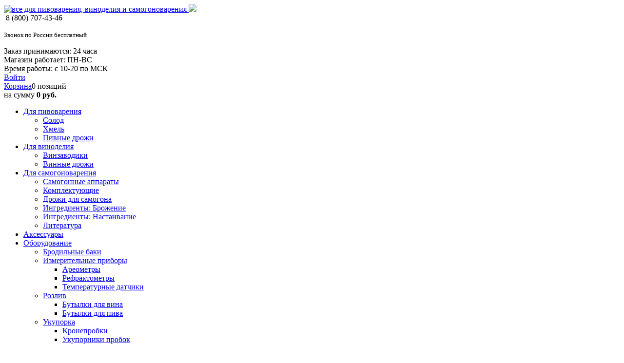

--- FILE ---
content_type: text/html; charset=UTF-8
request_url: http://hmelevar.ru/catalog/rozliv
body_size: 17190
content:
<!DOCTYPE html>
<html xml:lang="ru" lang="ru">
<head>
<meta name="yandex-verification" content="cfcd493607376603" />
<meta name="google-site-verification" content="8zY27ilkwai7y7meWUH4obGXS-PzkUl961buUxwYLs8" />
	<meta http-equiv="X-UA-Compatible" content="IE=edge" />
	<meta name="viewport" content="user-scalable=no, initial-scale=1.0, maximum-scale=1.0, width=device-width">
	<link rel="shortcut icon" type="image/x-icon" href="/favicon.ico" />
	<meta http-equiv="Content-Type" content="text/html; charset=UTF-8" />
<meta name="robots" content="index, follow" />
<meta name="description" content="Ингредиенты для пива" />
<script data-skip-moving="true">(function(w, d, n) {var cl = "bx-core";var ht = d.documentElement;var htc = ht ? ht.className : undefined;if (htc === undefined || htc.indexOf(cl) !== -1){return;}var ua = n.userAgent;if (/(iPad;)|(iPhone;)/i.test(ua)){cl += " bx-ios";}else if (/Windows/i.test(ua)){cl += ' bx-win';}else if (/Macintosh/i.test(ua)){cl += " bx-mac";}else if (/Linux/i.test(ua) && !/Android/i.test(ua)){cl += " bx-linux";}else if (/Android/i.test(ua)){cl += " bx-android";}cl += (/(ipad|iphone|android|mobile|touch)/i.test(ua) ? " bx-touch" : " bx-no-touch");cl += w.devicePixelRatio && w.devicePixelRatio >= 2? " bx-retina": " bx-no-retina";if (/AppleWebKit/.test(ua)){cl += " bx-chrome";}else if (/Opera/.test(ua)){cl += " bx-opera";}else if (/Firefox/.test(ua)){cl += " bx-firefox";}ht.className = htc ? htc + " " + cl : cl;})(window, document, navigator);</script>


<link href="/bitrix/css/main/bootstrap.min.css?1579164926121326" type="text/css"  rel="stylesheet" />
<link href="/bitrix/css/main/font-awesome.min.css?157916492623748" type="text/css"  rel="stylesheet" />
<link href="/bitrix/js/ui/design-tokens/dist/ui.design-tokens.min.css?171646073623463" type="text/css"  rel="stylesheet" />
<link href="/bitrix/js/ui/fonts/opensans/ui.font.opensans.min.css?16638214662320" type="text/css"  rel="stylesheet" />
<link href="/bitrix/js/main/popup/dist/main.popup.bundle.min.css?173021307226589" type="text/css"  rel="stylesheet" />
<link href="/bitrix/css/main/themes/yellow/style.min.css?1579164926337" type="text/css"  rel="stylesheet" />
<link href="/bitrix/css/twofingers.agelimit/style.min.css?17029953391249" type="text/css"  rel="stylesheet" />
<link href="/bitrix/css/arturgolubev.cookiealert/style.min.css?17035132313936" type="text/css"  rel="stylesheet" />
<link href="/bitrix/cache/css/s4/eshop_bootstrap_yellow/page_98f7cac81f5fccc525c859d13f30a1ae/page_98f7cac81f5fccc525c859d13f30a1ae_v1.css?174076291560150" type="text/css"  rel="stylesheet" />
<link href="/bitrix/cache/css/s4/eshop_bootstrap_yellow/template_28aeb9f4cf923a5ccfdd2bf95eeae634/template_28aeb9f4cf923a5ccfdd2bf95eeae634_v1.css?173463318249828" type="text/css"  data-template-style="true" rel="stylesheet" />




<script type="extension/settings" data-extension="currency.currency-core">{"region":"ru"}</script>



<script data-skip-moving="true">
	(function(w,d,u,b){
		s=d.createElement('script');r=(Date.now()/1000|0);s.async=1;s.src=u+'?'+r;
		h=d.getElementsByTagName('script')[0];h.parentNode.insertBefore(s,h);
	})(window,document,'https://cdn.bitrix24.ru/b3479179/crm/site_button/loader_2_wnd6ur.js');
</script>

<!--'start_frame_cache_TVwM3R'--><!-- Bitrix24.LiveChat external config -->
<!-- /Bitrix24.LiveChat external config -->
<!--'end_frame_cache_TVwM3R'-->



		<title>Купить Розлив</title>
</head>
<body class="bx-background-image bx-theme-yellow" >
<div id="panel"></div>
<div class="bx-wrapper" id="bx_eshop_wrap">
	<header class="bx-header">
		<div class="bx-header-section container">
			<div class="row">
				<div class="col-lg-3 col-md-3 col-sm-4 col-xs-12">
					<div class="bx-logo">
						<a class="bx-logo-block hidden-xs" href="/">
							<img width="430" alt="все для пивоварения, виноделия и самогоноварения" src="/upload/medialibrary/13e/logo_beer.png" height="99" title="Все для пивоварения, виноделия и самогоноварения">						</a>
						<a class="bx-logo-block hidden-lg hidden-md hidden-sm text-center" href="/">
							<img src="/include/logo_mobile.png"  srcset="/include/logo_mobile_retina.png" />						</a>
					</div>
				</div>
				<div class="col-lg-3 col-md-3 col-sm-4 col-xs-12">
					<div class="bx-inc-orginfo">
						<div>
							<span class="bx-inc-orginfo-phone"><i class="fa fa-phone"></i> &nbsp;8 (800) 707-43-46
<p>
 <span style="font-size: 10pt; font-weight:normal;">Звонок по России бесплатный</span>
</p></span>
						</div>
					</div>
				</div>
				<div class="col-lg-3 col-md-3 hidden-sm hidden-xs">
					<div class="bx-worktime">
						<div class="bx-worktime-prop">
							Заказ принимаются: 24 часа<br>
Магазин работает: ПН-ВС<br>
Время работы: с 10-20 по МСК<br>						</div>
					</div>
				</div>
				<div class="col-lg-3 col-md-3 col-sm-4 col-xs-12 hidden-xs">
					<div id="bx_basketFKauiI" class="bx-basket bx-opener"><!--'start_frame_cache_bx_basketFKauiI'--><div class="bx-hdr-profile">
	<div class="bx-basket-block">
		<i class="fa fa-user"></i>
					<a href="/login/?login=yes&backurl=%2Fcatalog%2Frozliv">
				Войти			</a>
						</div>
	<div class="bx-basket-block"><i class="fa fa-shopping-cart"></i>
			<a href="/personal/cart/">Корзина</a>0 позиций					<br />
					<span>
						на сумму <strong>0 руб.</strong>
					</span>
						</div>
</div><!--'end_frame_cache_bx_basketFKauiI'--></div>
				</div>
			</div>
			<div class="row">
				<div class="col-md-12 hidden-xs">
					<div class="bx-top-nav bx-yellow" id="catalog_menu_LkGdQn">
	<nav class="bx-top-nav-container" id="cont_catalog_menu_LkGdQn">
		<ul class="bx-nav-list-1-lvl" id="ul_catalog_menu_LkGdQn">
		     <!-- first level-->
						<li
				class="bx-nav-1-lvl bx-nav-list-1-col  bx-nav-parent"
				onmouseover="BX.CatalogMenu.itemOver(this);"
				onmouseout="BX.CatalogMenu.itemOut(this)"
									data-role="bx-menu-item"
								onclick="if (BX.hasClass(document.documentElement, 'bx-touch')) obj_catalog_menu_LkGdQn.clickInMobile(this, event);"
			>
				<a
					href="/catalog/dlya-pivovareniya"
									>
					<span>
						Для пивоварения						<i class="fa fa-angle-down"></i>					</span>
				</a>
							<span class="bx-nav-parent-arrow" onclick="obj_catalog_menu_LkGdQn.toggleInMobile(this)"><i class="fa fa-angle-left"></i></span> <!-- for mobile -->
				<div class="bx-nav-2-lvl-container">
											<ul class="bx-nav-list-2-lvl">
						  <!-- second level-->
							<li class="bx-nav-2-lvl">
								<a
									href="/catalog/solod"
																		data-picture=""
																	>
									<span>Солод</span>
								</a>
														</li>
						  <!-- second level-->
							<li class="bx-nav-2-lvl">
								<a
									href="/catalog/khmel"
																		data-picture=""
																	>
									<span>Хмель</span>
								</a>
														</li>
						  <!-- second level-->
							<li class="bx-nav-2-lvl">
								<a
									href="/catalog/pivnye-drozhi"
																		data-picture=""
																	>
									<span>Пивные дрожи</span>
								</a>
														</li>
												</ul>
														</div>
						</li>
		     <!-- first level-->
						<li
				class="bx-nav-1-lvl bx-nav-list-1-col  bx-nav-parent"
				onmouseover="BX.CatalogMenu.itemOver(this);"
				onmouseout="BX.CatalogMenu.itemOut(this)"
									data-role="bx-menu-item"
								onclick="if (BX.hasClass(document.documentElement, 'bx-touch')) obj_catalog_menu_LkGdQn.clickInMobile(this, event);"
			>
				<a
					href="/catalog/dlya-vinodeliya"
									>
					<span>
						Для виноделия						<i class="fa fa-angle-down"></i>					</span>
				</a>
							<span class="bx-nav-parent-arrow" onclick="obj_catalog_menu_LkGdQn.toggleInMobile(this)"><i class="fa fa-angle-left"></i></span> <!-- for mobile -->
				<div class="bx-nav-2-lvl-container">
											<ul class="bx-nav-list-2-lvl">
						  <!-- second level-->
							<li class="bx-nav-2-lvl">
								<a
									href="/catalog/vinzavodiki"
																		data-picture=""
																	>
									<span>Винзаводики</span>
								</a>
														</li>
						  <!-- second level-->
							<li class="bx-nav-2-lvl">
								<a
									href="/catalog/vinnye-drozhi"
																		data-picture=""
																	>
									<span>Винные дрожи</span>
								</a>
														</li>
												</ul>
														</div>
						</li>
		     <!-- first level-->
						<li
				class="bx-nav-1-lvl bx-nav-list-1-col  bx-nav-parent"
				onmouseover="BX.CatalogMenu.itemOver(this);"
				onmouseout="BX.CatalogMenu.itemOut(this)"
									data-role="bx-menu-item"
								onclick="if (BX.hasClass(document.documentElement, 'bx-touch')) obj_catalog_menu_LkGdQn.clickInMobile(this, event);"
			>
				<a
					href="/catalog/dlya-samogonovareniya"
									>
					<span>
						Для самогоноварения						<i class="fa fa-angle-down"></i>					</span>
				</a>
							<span class="bx-nav-parent-arrow" onclick="obj_catalog_menu_LkGdQn.toggleInMobile(this)"><i class="fa fa-angle-left"></i></span> <!-- for mobile -->
				<div class="bx-nav-2-lvl-container">
											<ul class="bx-nav-list-2-lvl">
						  <!-- second level-->
							<li class="bx-nav-2-lvl">
								<a
									href="/catalog/samogonnye-apparaty"
																		data-picture=""
																	>
									<span>Самогонные аппараты</span>
								</a>
														</li>
						  <!-- second level-->
							<li class="bx-nav-2-lvl">
								<a
									href="/catalog/komplektuyushchie"
																		data-picture=""
																	>
									<span>Комплектующие</span>
								</a>
														</li>
						  <!-- second level-->
							<li class="bx-nav-2-lvl">
								<a
									href="/catalog/drozhi-dlya-samogona"
																		data-picture=""
																	>
									<span>Дрожи для самогона</span>
								</a>
														</li>
						  <!-- second level-->
							<li class="bx-nav-2-lvl">
								<a
									href="/catalog/ingredienty-brozhenie"
																		data-picture=""
																	>
									<span>Ингредиенты: Брожение</span>
								</a>
														</li>
						  <!-- second level-->
							<li class="bx-nav-2-lvl">
								<a
									href="/catalog/ingredienty-nastaivanie"
																		data-picture=""
																	>
									<span>Ингредиенты: Настаивание</span>
								</a>
														</li>
						  <!-- second level-->
							<li class="bx-nav-2-lvl">
								<a
									href="/catalog/literatura"
																		data-picture=""
																	>
									<span>Литература</span>
								</a>
														</li>
												</ul>
														</div>
						</li>
		     <!-- first level-->
						<li
				class="bx-nav-1-lvl bx-nav-list-0-col "
				onmouseover="BX.CatalogMenu.itemOver(this);"
				onmouseout="BX.CatalogMenu.itemOut(this)"
								onclick="if (BX.hasClass(document.documentElement, 'bx-touch')) obj_catalog_menu_LkGdQn.clickInMobile(this, event);"
			>
				<a
					href="/catalog/aksessuary"
									>
					<span>
						Аксессуары											</span>
				</a>
						</li>
		     <!-- first level-->
						<li
				class="bx-nav-1-lvl bx-nav-list-1-col  bx-nav-parent"
				onmouseover="BX.CatalogMenu.itemOver(this);"
				onmouseout="BX.CatalogMenu.itemOut(this)"
									data-role="bx-menu-item"
								onclick="if (BX.hasClass(document.documentElement, 'bx-touch')) obj_catalog_menu_LkGdQn.clickInMobile(this, event);"
			>
				<a
					href="/catalog/oborudovanie"
									>
					<span>
						Оборудование						<i class="fa fa-angle-down"></i>					</span>
				</a>
							<span class="bx-nav-parent-arrow" onclick="obj_catalog_menu_LkGdQn.toggleInMobile(this)"><i class="fa fa-angle-left"></i></span> <!-- for mobile -->
				<div class="bx-nav-2-lvl-container">
											<ul class="bx-nav-list-2-lvl">
						  <!-- second level-->
							<li class="bx-nav-2-lvl">
								<a
									href="/catalog/brodilnye-baki"
																		data-picture=""
																	>
									<span>Бродильные баки</span>
								</a>
														</li>
						  <!-- second level-->
							<li class="bx-nav-2-lvl">
								<a
									href="/catalog/izmeritelnye-pribory"
																		data-picture=""
																	>
									<span>Измерительные приборы</span>
								</a>
															<ul class="bx-nav-list-3-lvl">
									<!-- third level-->
									<li class="bx-nav-3-lvl">
										<a
											href="/catalog/areometry"
																						data-picture=""
																					>
											<span>Ареометры</span>
										</a>
									</li>
									<!-- third level-->
									<li class="bx-nav-3-lvl">
										<a
											href="/catalog/refraktometry"
																						data-picture=""
																					>
											<span>Рефрактометры</span>
										</a>
									</li>
									<!-- third level-->
									<li class="bx-nav-3-lvl">
										<a
											href="/catalog/temperaturnye-datchiki"
																						data-picture=""
																					>
											<span>Температурные датчики</span>
										</a>
									</li>
																</ul>
														</li>
						  <!-- second level-->
							<li class="bx-nav-2-lvl">
								<a
									href="/catalog/rozliv"
																		data-picture=""
									class="bx-active"								>
									<span>Розлив</span>
								</a>
															<ul class="bx-nav-list-3-lvl">
									<!-- third level-->
									<li class="bx-nav-3-lvl">
										<a
											href="/catalog/butylki-dlya-vina"
																						data-picture=""
																					>
											<span>Бутылки для вина</span>
										</a>
									</li>
									<!-- third level-->
									<li class="bx-nav-3-lvl">
										<a
											href="/catalog/butylki-dlya-piva"
																						data-picture=""
																					>
											<span>Бутылки для пива</span>
										</a>
									</li>
																</ul>
														</li>
						  <!-- second level-->
							<li class="bx-nav-2-lvl">
								<a
									href="/catalog/ukuporka"
																		data-picture=""
																	>
									<span>Укупорка</span>
								</a>
															<ul class="bx-nav-list-3-lvl">
									<!-- third level-->
									<li class="bx-nav-3-lvl">
										<a
											href="/catalog/kroneprobki"
																						data-picture=""
																					>
											<span>Кронепробки</span>
										</a>
									</li>
									<!-- third level-->
									<li class="bx-nav-3-lvl">
										<a
											href="/catalog/ukuporniki-probok"
																						data-picture=""
																					>
											<span>Укупорники пробок</span>
										</a>
									</li>
																</ul>
														</li>
												</ul>
														</div>
						</li>
				</ul>
		<div style="clear: both;"></div>
	</nav>
</div>

				</div>
			</div>
						<div class="row">
				<div class="col-lg-12">
					<div id="search" class="bx-searchtitle">
	<form action="/catalog/">
		<div class="bx-input-group">
			<input id="title-search-input" type="text" name="q" value="" autocomplete="off" class="bx-form-control"/>
			<span class="bx-input-group-btn">
				<button class="btn btn-default" type="submit" name="s"><i class="fa fa-search"></i></button>
			</span>
		</div>
	</form>
</div>
				</div>
			</div>
			
						<div class="row">
				<div class="col-lg-12" id="navigation">
					<div class="bx-breadcrumb" itemscope itemtype="http://schema.org/BreadcrumbList">
			<div class="bx-breadcrumb-item" id="bx_breadcrumb_0" itemprop="itemListElement" itemscope itemtype="http://schema.org/ListItem">
				
				<a href="/" title="Главная страница" itemprop="item">
					<span itemprop="name">Главная страница</span>
				</a>
				<meta itemprop="position" content="1" />
			</div>
			<div class="bx-breadcrumb-item" id="bx_breadcrumb_1" itemprop="itemListElement" itemscope itemtype="http://schema.org/ListItem">
				<i class="fa fa-angle-right"></i>
				<a href="/catalog/" title="Каталог" itemprop="item">
					<span itemprop="name">Каталог</span>
				</a>
				<meta itemprop="position" content="2" />
			</div>
			<div class="bx-breadcrumb-item" id="bx_breadcrumb_2" itemprop="itemListElement" itemscope itemtype="http://schema.org/ListItem">
				<i class="fa fa-angle-right"></i>
				<a href="/catalog/oborudovanie" title="Оборудование" itemprop="item">
					<span itemprop="name">Оборудование</span>
				</a>
				<meta itemprop="position" content="3" />
			</div>
			<div class="bx-breadcrumb-item">
				<i class="fa fa-angle-right"></i>
				<span>Розлив</span>
			</div><div style="clear:both"></div></div>				</div>
			</div>
			<h1 class="bx-title dbg_title" id="pagetitle">Розлив</h1>
					</div>
	</header>

	<div class="workarea">
		<div class="container bx-content-seection">
			<div class="row">
							<div class="bx-content col-xs-12"><!-- ibobby -->
<div class="row">
	<div class="col-md-3 col-sm-4 col-sm-push-8 col-md-push-9">
					<div class="bx-sidebar-block">
				<div class="bx-filter bx-yellow ">
	<div class="bx-filter-section container-fluid">
		<div class="row"><div class="col-lg-12 bx-filter-title">Подбор параметров</div></div>
		<form name="arrFilter_form" action="/catalog/rozliv" method="get" class="smartfilter">
						<div class="row">
							</div><!--//row-->
			<div class="row">
				<div class="col-xs-12 bx-filter-button-box">
					<div class="bx-filter-block">
						<div class="bx-filter-parameters-box-container">
							<input
								class="btn btn-themes"
								type="submit"
								id="set_filter"
								name="set_filter"
								value="Показать"
							/>
							<input
								class="btn btn-link"
								type="submit"
								id="del_filter"
								name="del_filter"
								value="Сбросить"
							/>
							<div class="bx-filter-popup-result left" id="modef" style="display:none" style="display: inline-block;">
								Выбрано: <span id="modef_num">0</span>								<span class="arrow"></span>
								<br/>
								<a href="/catalog/rozliv/filter/clear/apply/" target="">Показать</a>
							</div>
						</div>
					</div>
				</div>
			</div>
			<div class="clb"></div>
		</form>
	</div>
</div>
			</div>
							<div class="hidden-xs">
				<div class="bx-sidebar-block">
	
</div>

<div class="bx-sidebar-block">
	﻿<noindex>
<div class="bx-wt">
	<div class="bx-wt-block">
		<h3 class="bx-block-title">Почему Мы?</h3>
		<ul>
			<li><i class="fa fa-check"></i> Выполнили свыше 150 000 заказов</li>
			<li><i class="fa fa-check"></i> Более 10 лет успешной работы</li>
			<li><i class="fa fa-check"></i> Более 50 000 покупателей</li>
			<li><i class="fa fa-check"></i> Контракты с домами мод</li>
			<li><i class="fa fa-check"></i> Оригинальные модели </li>
			<li><i class="fa fa-check"></i> Круглосуточная поддержка</li>
		</ul>
	</div>
</div>
﻿</noindex></div>

<div class="bx-sidebar-block">
	﻿</noindex>
<div class="bx-s-info">
	<div class="bx-block-title">
		Полезная информация
	</div>
 <a href="/about/" class="bx-s-info-block">
	<div class="bx-s-info-title">
		<div class="bx-s-info-titleicon">
			<i class="fa fa-shopping-cart"></i>
		</div>
		<div class="bx-s-info-titletext">
			О магазине
		</div>
	</div>
	<div class="bx-s-info-content">
		 Узнайте больше о нашем магазине: кто мы, наши клиенты и почему они выбрали именно нас. Наши контакты и реквизиты.
	</div>
 </a> <a href="/about/delivery/" class="bx-s-info-block">
	<div class="bx-s-info-title">
		<div class="bx-s-info-titleicon">
			<i class="fa fa-truck"></i>
		</div>
		<div class="bx-s-info-titletext">
			Доставка
		</div>
	</div>
	<div class="bx-s-info-content">
		 Доставим ваш заказ в любой регион России, в удобное время и день. Работаем для вас, без выходных.
	</div>
 </a> <a href="/about/guaranty/" class="bx-s-info-block">
	<div class="bx-s-info-title">
		<div class="bx-s-info-titleicon">
			<i class="fa fa-thumbs-up"></i>
		</div>
		<div class="bx-s-info-titletext">
			Мы гарантируем
		</div>
	</div>
	<div class="bx-s-info-content">
		 Мы гордимся безупречной репутацией нашего магазина. Если товар не устроит вас, вы всегда сможете вернуть деньги.
	</div>
 </a> <a href="/about/howto/" class="bx-s-info-block">
	<div class="bx-s-info-title">
		<div class="bx-s-info-titleicon">
			<i class="fa fa-question-circle"></i>
		</div>
		<div class="bx-s-info-titletext">
			Как купить
		</div>
	</div>
	<div class="bx-s-info-content">
		 Ваш первый заказ в интернет-магазине? Мы с радостью подскажем как сделать покупки в интернете простыми и удобными.
	</div>
 </a> <a href="/about/contacts/" class="bx-s-info-block">
	<div class="bx-s-info-title">
		<div class="bx-s-info-titleicon">
			<i class="fa fa-info"></i>
		</div>
		<div class="bx-s-info-titletext">
			Всегда на связи
		</div>
	</div>
	<div class="bx-s-info-content">
		 Связаться с нами можно любым удобным для вас способом: e-mail, телефон, социальные сети и мессенджеры.
	</div>
 </a>
</div>
﻿</noindex></div>			</div>
			</div>
<div class="col-md-9 col-sm-8 col-sm-pull-4 col-md-pull-3">
	<div class="row">
		<div class="col-xs-12">
					</div>
		<div class="col-xs-12">
			<div class="bx_catalog_text"><ul class="bx_catalog_text_ul">
<li id="bx_1847241719_478"><h2 class="bx_catalog_text_title"><a href="/catalog/butylki-dlya-vina">Бутылки для вина</a></h2></li><li id="bx_1847241719_477"><h2 class="bx_catalog_text_title"><a href="/catalog/butylki-dlya-piva">Бутылки для пива</a></h2></li></ul>
<div style="clear: both;"></div></div>	<div class="bx-section-desc bx-yellow">
		<p class="bx-section-desc-post"></p>
	</div>
	<!--p>Сортировать по: 
<!-- a  href="/catalog/rozliv?sort=name&method=asc">Названию</a> 
<!-- a  href="/catalog/rozliv?sort=catalog_PRICE_1&method=asc">Цене</a> 
<!-- a  href="/catalog/rozliv?sort=timestamp_x&method=desc">Новые поступления</a> 
</p-->
<div class="catalog-section bx-yellow" data-entity="container-1">
	</div>
						</div>
			</div>
</div></div>
					</div>
									</div><!--//row-->
							</div><!--//container bx-content-seection-->
		</div><!--//workarea-->

		<footer class="bx-footer">
			<div class="bx-footer-line">
				<div class="bx-footer-section container">
					
				</div>
			</div>
			<div class="bx-footer-section container bx-center-section">
				<div class="col-sm-5 col-md-3 col-md-push-6">
					<h4 class="bx-block-title">О магазине</h4>
					<nav class="bx-inclinksfooter-container">
	<ul class="bx-inclinksfooter-list">
									<li class="bx-inclinksfooter-item"><a href="/news/">Новости</a></li>
												<li class="bx-inclinksfooter-item"><a href="/about/howto/">Как купить</a></li>
												<li class="bx-inclinksfooter-item"><a href="/about/delivery/">Доставка</a></li>
												<li class="bx-inclinksfooter-item"><a href="/about/">О магазине</a></li>
												<li class="bx-inclinksfooter-item"><a href="/about/guaranty/">Гарантия</a></li>
												<li class="bx-inclinksfooter-item"><a href="/about/contacts/">Контакты</a></li>
						</ul>
</nav>				</div>
				<div class="col-sm-5 col-md-3">
					<h4 class="bx-block-title">Каталог товаров</h4>
					<nav class="bx-inclinksfooter-container">
	<ul class="bx-inclinksfooter-list">
									<li class="bx-inclinksfooter-item"><a href="/catalog/dlya-pivovareniya">Для пивоварения</a></li>
																											<li class="bx-inclinksfooter-item"><a href="/catalog/dlya-vinodeliya">Для виноделия</a></li>
																						<li class="bx-inclinksfooter-item"><a href="/catalog/dlya-samogonovareniya">Для самогоноварения</a></li>
																																										<li class="bx-inclinksfooter-item"><a href="/catalog/aksessuary">Аксессуары</a></li>
												<li class="bx-inclinksfooter-item"><a href="/catalog/oborudovanie">Оборудование</a></li>
																																																													</ul>
</nav>				</div>
				<div class="col-sm-5 col-md-3 col-md-push-3">
					<div style="padding: 20px;background:#eaeaeb">
						<div class="bx-subscribe">
	<div class="bx-block-title">РАССЫЛКА</div>
	<div class="bx-subscribe"  id="sender-subscribe">
<!--'start_frame_cache_sender-subscribe'-->	
		<form id="bx_subscribe_subform_sljzMT" role="form" method="post" action="/catalog/rozliv">
		<input type="hidden" name="sessid" id="sessid" value="5c7b90ec77f0e6e3d030561bcdcc0066" />		<input type="hidden" name="sender_subscription" value="add">

		<div class="bx-input-group">
			<input class="bx-form-control" type="email" name="SENDER_SUBSCRIBE_EMAIL" value="" title="Введите ваш e-mail" placeholder="Введите ваш e-mail">
		</div>

		<div style="">
								</div>

		
		<div class="bx_subscribe_submit_container">
			<button class="sender-btn btn-subscribe" id="bx_subscribe_btn_sljzMT"><span>Подписаться</span></button>
		</div>
	</form>
<!--'end_frame_cache_sender-subscribe'--></div></div>					</div>
					<div id="bx-composite-banner" style="padding-top: 20px"></div>
				</div>
				<div class="col-sm-5 col-md-3 col-md-pull-9">
					<div class="bx-inclogofooter">
						<div class="bx-inclogofooter-block">
							<a class="bx-inclogofooter-logo" href="/">
								<img src="/include/logo_mobile.png"  srcset="/include/logo_mobile_retina.png" />							</a>
						</div>
						<div class="bx-inclogofooter-block">
							<div class="bx-inclogofooter-tel">&nbsp;8 (800) 707-43-46
<p>
 <span style="font-size: 10pt; font-weight:normal;">Звонок по России бесплатный</span>
</p></div>
							<div class="bx-inclogofooter-worktime">Заказ принимаются: 24 часа<br>
Магазин работает: ПН-ВС<br>
Время работы: с 10-20 по МСК<br></div>
						</div>
						<div>
							<a href="/personal/">Личный кабинет</a>						</div>
					</div>
				</div>
			</div>
			<div class="bx-footer-bottomline">
				<div class="bx-footer-section container">
					<div class="col-sm-6">© Интернет-магазин пивоварения, 2019</div>
					<div class="col-sm-6 bx-up"><a href="javascript:void(0)" data-role="eshopUpButton"><i class="fa fa-caret-up"></i> Наверх</a></div>
				</div>
			</div>


		</footer>
		<div class="col-xs-12 hidden-lg hidden-md hidden-sm">
			<div id="bx_basketT0kNhm" class="bx-basket-fixed right bottom"><!--'start_frame_cache_bx_basketT0kNhm'--><div class="bx-hdr-profile">
	<div class="bx-basket-block">
		<i class="fa fa-user"></i>
					<a href="/login/?login=yes&backurl=%2Fcatalog%2Frozliv">
				Войти			</a>
							<a href="/login/?register=yes&backurl=%2Fcatalog%2Frozliv">
					Регистрация				</a>
							</div>
	<div class="bx-basket-block"><i class="fa fa-shopping-cart"></i>
			<a href="/personal/cart/">Корзина</a>0 позиций					<br class="hidden-xs"/>
					<span>
						на сумму <strong>0 руб.</strong>
					</span>
						</div>
</div><!--'end_frame_cache_bx_basketT0kNhm'--></div>
		</div>
	</div> <!-- //bx-wrapper -->


<!-- Yandex.Metrika counter -->  <noscript><div><img src="https://mc.yandex.ru/watch/29799304" style="position:absolute; left:-9999px;" alt="" /></div></noscript> <!-- /Yandex.Metrika counter -->

<!--noindex--><div class="ag_cookie_alert_window color_theme_neutral ag_user_alert_position_bottom" id="js-alert-cookie-window" ><div class="ag_user_alert_window_content" ><div class="ag_cookie_alert_window_image"><img src="/bitrix/images/arturgolubev.cookiealert/demo-cc.png" alt="" /></div><div class="ag_cookie_alert_window_text" ><div><div>Мы используем cookie-файлы, чтобы получить статистику, которая помогает нам улучшить сервис для Вас с целью персонализации сервисов и предложений.</div><div>Вы можете <a id="bxid_647356" href="https://174.ww-shop.ru/help/politika-v-otnoshenii-faylov-cookie/" target="_self" >прочитать подробнее о cookie-файлах</a> или изменить настройки браузера.</div><div>Продолжая пользоваться сайтом без изменения настроек, вы даёте согласие на использование ваших cookie-файлов.</div></div></div><span class="ag_cookie_alert_window_button" id="js-cookie-alert-close" style="  ">Принять</span></div></div><!--/noindex-->
<script>if(!window.BX)window.BX={};if(!window.BX.message)window.BX.message=function(mess){if(typeof mess==='object'){for(let i in mess) {BX.message[i]=mess[i];} return true;}};</script>
<script>(window.BX||top.BX).message({"JS_CORE_LOADING":"Загрузка...","JS_CORE_NO_DATA":"- Нет данных -","JS_CORE_WINDOW_CLOSE":"Закрыть","JS_CORE_WINDOW_EXPAND":"Развернуть","JS_CORE_WINDOW_NARROW":"Свернуть в окно","JS_CORE_WINDOW_SAVE":"Сохранить","JS_CORE_WINDOW_CANCEL":"Отменить","JS_CORE_WINDOW_CONTINUE":"Продолжить","JS_CORE_H":"ч","JS_CORE_M":"м","JS_CORE_S":"с","JSADM_AI_HIDE_EXTRA":"Скрыть лишние","JSADM_AI_ALL_NOTIF":"Показать все","JSADM_AUTH_REQ":"Требуется авторизация!","JS_CORE_WINDOW_AUTH":"Войти","JS_CORE_IMAGE_FULL":"Полный размер"});</script><script src="/bitrix/js/main/core/core.min.js?1728135263225181"></script><script>BX.Runtime.registerExtension({"name":"main.core","namespace":"BX","loaded":true});</script>
<script>BX.setJSList(["\/bitrix\/js\/main\/core\/core_ajax.js","\/bitrix\/js\/main\/core\/core_promise.js","\/bitrix\/js\/main\/polyfill\/promise\/js\/promise.js","\/bitrix\/js\/main\/loadext\/loadext.js","\/bitrix\/js\/main\/loadext\/extension.js","\/bitrix\/js\/main\/polyfill\/promise\/js\/promise.js","\/bitrix\/js\/main\/polyfill\/find\/js\/find.js","\/bitrix\/js\/main\/polyfill\/includes\/js\/includes.js","\/bitrix\/js\/main\/polyfill\/matches\/js\/matches.js","\/bitrix\/js\/ui\/polyfill\/closest\/js\/closest.js","\/bitrix\/js\/main\/polyfill\/fill\/main.polyfill.fill.js","\/bitrix\/js\/main\/polyfill\/find\/js\/find.js","\/bitrix\/js\/main\/polyfill\/matches\/js\/matches.js","\/bitrix\/js\/main\/polyfill\/core\/dist\/polyfill.bundle.js","\/bitrix\/js\/main\/core\/core.js","\/bitrix\/js\/main\/polyfill\/intersectionobserver\/js\/intersectionobserver.js","\/bitrix\/js\/main\/lazyload\/dist\/lazyload.bundle.js","\/bitrix\/js\/main\/polyfill\/core\/dist\/polyfill.bundle.js","\/bitrix\/js\/main\/parambag\/dist\/parambag.bundle.js"]);
</script>
<script>BX.Runtime.registerExtension({"name":"ui.dexie","namespace":"BX.Dexie3","loaded":true});</script>
<script>BX.Runtime.registerExtension({"name":"ls","namespace":"window","loaded":true});</script>
<script>BX.Runtime.registerExtension({"name":"fx","namespace":"window","loaded":true});</script>
<script>BX.Runtime.registerExtension({"name":"fc","namespace":"window","loaded":true});</script>
<script>BX.Runtime.registerExtension({"name":"pull.protobuf","namespace":"BX","loaded":true});</script>
<script>BX.Runtime.registerExtension({"name":"rest.client","namespace":"window","loaded":true});</script>
<script>(window.BX||top.BX).message({"pull_server_enabled":"N","pull_config_timestamp":0,"pull_guest_mode":"N","pull_guest_user_id":0});(window.BX||top.BX).message({"PULL_OLD_REVISION":"Для продолжения корректной работы с сайтом необходимо перезагрузить страницу."});</script>
<script>BX.Runtime.registerExtension({"name":"pull.client","namespace":"BX","loaded":true});</script>
<script>BX.Runtime.registerExtension({"name":"pull","namespace":"window","loaded":true});</script>
<script>BX.Runtime.registerExtension({"name":"ui.design-tokens","namespace":"window","loaded":true});</script>
<script>BX.Runtime.registerExtension({"name":"ui.fonts.opensans","namespace":"window","loaded":true});</script>
<script>BX.Runtime.registerExtension({"name":"main.popup","namespace":"BX.Main","loaded":true});</script>
<script>BX.Runtime.registerExtension({"name":"popup","namespace":"window","loaded":true});</script>
<script>BX.Runtime.registerExtension({"name":"currency.currency-core","namespace":"BX.Currency","loaded":true});</script>
<script>BX.Runtime.registerExtension({"name":"currency","namespace":"window","loaded":true});</script>
<script>(window.BX||top.BX).message({"LANGUAGE_ID":"ru","FORMAT_DATE":"DD.MM.YYYY","FORMAT_DATETIME":"DD.MM.YYYY HH:MI:SS","COOKIE_PREFIX":"BITRIX_SM","SERVER_TZ_OFFSET":"10800","UTF_MODE":"Y","SITE_ID":"s4","SITE_DIR":"\/","USER_ID":"","SERVER_TIME":1768751466,"USER_TZ_OFFSET":0,"USER_TZ_AUTO":"Y","bitrix_sessid":"5c7b90ec77f0e6e3d030561bcdcc0066"});</script><script  src="/bitrix/cache/js/s4/eshop_bootstrap_yellow/kernel_main/kernel_main_v1.js?174076425592918"></script>
<script src="/bitrix/js/ui/dexie/dist/dexie3.bundle.min.js?170298905688274"></script>
<script src="/bitrix/js/main/core/core_ls.min.js?15791649227365"></script>
<script src="/bitrix/js/main/core/core_frame_cache.min.js?170568347011210"></script>
<script src="/bitrix/js/pull/protobuf/protobuf.min.js?159540879576433"></script>
<script src="/bitrix/js/pull/protobuf/model.min.js?159540879514190"></script>
<script src="/bitrix/js/rest/client/rest.client.min.js?16016131339240"></script>
<script src="/bitrix/js/pull/client/pull.client.min.js?172407115049664"></script>
<script src="/bitrix/js/main/popup/dist/main.popup.bundle.min.js?173021307265924"></script>
<script src="/bitrix/js/currency/currency-core/dist/currency-core.bundle.min.js?17175997704569"></script>
<script src="/bitrix/js/currency/core_currency.min.js?1717599770835"></script>
<script src="/bitrix/js/twofingers.agelimit/script.min.js?17029953391461"></script>
<script src="/bitrix/js/arturgolubev.cookiealert/script.min.js?17035132311768"></script>
<script>BX.setJSList(["\/bitrix\/js\/main\/core\/core_fx.js","\/bitrix\/js\/main\/session.js","\/bitrix\/js\/main\/pageobject\/pageobject.js","\/bitrix\/js\/main\/core\/core_window.js","\/bitrix\/components\/bitrix\/catalog.smart.filter\/templates\/.default\/script.js","\/bitrix\/templates\/.default\/components\/bitrix\/catalog.section\/.default\/script.js","\/bitrix\/components\/bitrix\/catalog.item\/templates\/.default\/script.js","\/bitrix\/components\/bitrix\/sale.basket.basket.line\/templates\/.default\/script.js","\/bitrix\/components\/bitrix\/menu\/templates\/catalog_horizontal\/script.js","\/bitrix\/components\/bitrix\/search.title\/script.js"]);</script>
<script>BX.setCSSList(["\/bitrix\/templates\/.default\/components\/bitrix\/catalog\/template3\/style.css","\/bitrix\/components\/bitrix\/catalog.smart.filter\/templates\/.default\/style.css","\/bitrix\/components\/bitrix\/catalog.smart.filter\/templates\/.default\/themes\/yellow\/colors.css","\/bitrix\/templates\/.default\/components\/bitrix\/catalog\/template3\/bitrix\/catalog.section.list\/.default\/style.css","\/bitrix\/components\/bitrix\/system.pagenavigation\/templates\/round\/style.css","\/bitrix\/templates\/.default\/components\/bitrix\/catalog.section\/.default\/style.css","\/bitrix\/components\/bitrix\/catalog.item\/templates\/.default\/style.css","\/bitrix\/templates\/.default\/components\/bitrix\/catalog.section\/.default\/themes\/yellow\/style.css","\/bitrix\/components\/bitrix\/sale.basket.basket.line\/templates\/.default\/style.css","\/bitrix\/components\/bitrix\/menu\/templates\/catalog_horizontal\/style.css","\/bitrix\/components\/bitrix\/menu\/templates\/catalog_horizontal\/themes\/yellow\/colors.css","\/bitrix\/components\/bitrix\/search.title\/templates\/visual\/style.css","\/bitrix\/components\/bitrix\/breadcrumb\/templates\/.default\/style.css","\/bitrix\/components\/bitrix\/sender.subscribe\/templates\/.default\/style.css","\/bitrix\/templates\/eshop_bootstrap_yellow\/components\/bitrix\/menu\/bottom_menu\/style.css","\/bitrix\/templates\/eshop_bootstrap_yellow\/styles.css","\/bitrix\/templates\/eshop_bootstrap_yellow\/template_styles.css","\/bitrix\/templates\/eshop_bootstrap_yellow\/colors.css"]);</script>
<script type='text/javascript'>window['recaptchaFreeOptions']={'size':'normal','theme':'light','badge':'bottomright','version':'','action':'','lang':'ru','key':'6LckT74ZAAAAAO1Av0ooiV2NDyyod3mmmMA698pP'};</script>
<script type="text/javascript">"use strict";!function(r,c){var l=l||{};l.form_submit;var i=r.recaptchaFreeOptions;l.loadApi=function(){if(!c.getElementById("recaptchaApi")){var e=c.createElement("script");e.async=!0,e.id="recaptchaApi",e.src="//www.google.com/recaptcha/api.js?onload=RecaptchafreeLoaded&render=explicit&hl="+i.lang,e.onerror=function(){console.error('Failed to load "www.google.com/recaptcha/api.js"')},c.getElementsByTagName("head")[0].appendChild(e)}return!0},l.loaded=function(){if(l.renderById=l.renderByIdAfterLoad,l.renderAll(),"invisible"===i.size){c.addEventListener("submit",function(e){if(e.target&&"FORM"===e.target.tagName){var t=e.target.querySelector("div.g-recaptcha").getAttribute("data-widget");grecaptcha.execute(t),l.form_submit=e.target,e.preventDefault()}},!1);for(var e=c.querySelectorAll(".grecaptcha-badge"),t=1;t<e.length;t++)e[t].style.display="none"}r.jQuery&&jQuery(c).ajaxComplete(function(){l.reset()}),void 0!==r.BX.addCustomEvent&&r.BX.addCustomEvent("onAjaxSuccess",function(){l.reset()})},l.renderAll=function(){for(var e=c.querySelectorAll("div.g-recaptcha"),t=0;t<e.length;t++)e[t].hasAttribute("data-widget")||l.renderById(e[t].getAttribute("id"))},l.renderByIdAfterLoad=function(e){var t=c.getElementById(e),a=grecaptcha.render(t,{sitekey:t.hasAttribute("data-sitekey")?t.getAttribute("data-sitekey"):i.key,theme:t.hasAttribute("data-theme")?t.getAttribute("data-theme"):i.theme,size:t.hasAttribute("data-size")?t.getAttribute("data-size"):i.size,callback:t.hasAttribute("data-callback")?t.getAttribute("data-callback"):i.callback,badge:t.hasAttribute("data-badge")?t.getAttribute("data-badge"):i.badge});t.setAttribute("data-widget",a)},l.reset=function(){l.renderAll();for(var e=c.querySelectorAll("div.g-recaptcha[data-widget]"),t=0;t<e.length;t++){var a=e[t].getAttribute("data-widget");r.grecaptcha&&grecaptcha.reset(a)}},l.submitForm=function(e){if(void 0!==l.form_submit){var t=c.createElement("INPUT");t.setAttribute("type","hidden"),t.name="g-recaptcha-response",t.value=e,l.form_submit.appendChild(t);for(var a=l.form_submit.elements,r=0;r<a.length;r++)if("submit"===a[r].getAttribute("type")){var i=c.createElement("INPUT");i.setAttribute("type","hidden"),i.name=a[r].name,i.value=a[r].value,l.form_submit.appendChild(i)}c.createElement("form").submit.call(l.form_submit)}},l.throttle=function(a,r,i){var n,d,c,l=null,o=0;i=i||{};function u(){o=!1===i.leading?0:(new Date).getTime(),l=null,c=a.apply(n,d),l||(n=d=null)}return function(){var e=(new Date).getTime();o||!1!==i.leading||(o=e);var t=r-(e-o);return n=this,d=arguments,t<=0||r<t?(l&&(clearTimeout(l),l=null),o=e,c=a.apply(n,d),l||(n=d=null)):l||!1===i.trailing||(l=setTimeout(u,t)),c}},l.replaceCaptchaBx=function(){var e=c.body.querySelectorAll("form img");l.renderAll();for(var t=0;t<e.length;t++){var a=e[t];if(/\/bitrix\/tools\/captcha\.php\?(captcha_code|captcha_sid)=[0-9a-z]+/i.test(a.src)&&(a.src="[data-uri]",a.removeAttribute("width"),a.removeAttribute("height"),a.style.display="none",!a.parentNode.querySelector(".g-recaptcha"))){var r="d_recaptcha_"+Math.floor(16777215*Math.random()).toString(16),i=c.createElement("div");i.id=r,i.className="g-recaptcha",a.parentNode.appendChild(i),l.renderById(r)}}var n=c.querySelectorAll('form input[name="captcha_word"]');for(t=0;t<n.length;t++){var d=n[t];"none"!==d.style.display&&(d.style.display="none"),d.value=""}},l.init=function(){l.renderById=l.loadApi,c.addEventListener("DOMContentLoaded",function(){l.renderAll(),l.replaceCaptchaBx();var t=l.throttle(l.replaceCaptchaBx,200),e=r.MutationObserver||r.WebKitMutationObserver||r.MozMutationObserver;e?new e(function(e){e.forEach(function(e){"childList"===e.type&&0<e.addedNodes.length&&"IFRAME"!==e.addedNodes[0].tagName&&t()})}).observe(c.body,{attributes:!1,characterData:!1,childList:!0,subtree:!0,attributeOldValue:!1,characterDataOldValue:!1}):c.addEventListener("DOMNodeInserted",function(e){t()})})},l.init(),r.Recaptchafree=l,r.RecaptchafreeLoaded=l.loaded,r.RecaptchafreeSubmitForm=l.submitForm}(window,document);</script>
<script>
					(function () {
						"use strict";

						var counter = function ()
						{
							var cookie = (function (name) {
								var parts = ("; " + document.cookie).split("; " + name + "=");
								if (parts.length == 2) {
									try {return JSON.parse(decodeURIComponent(parts.pop().split(";").shift()));}
									catch (e) {}
								}
							})("BITRIX_CONVERSION_CONTEXT_s4");

							if (cookie && cookie.EXPIRE >= BX.message("SERVER_TIME"))
								return;

							var request = new XMLHttpRequest();
							request.open("POST", "/bitrix/tools/conversion/ajax_counter.php", true);
							request.setRequestHeader("Content-type", "application/x-www-form-urlencoded");
							request.send(
								"SITE_ID="+encodeURIComponent("s4")+
								"&sessid="+encodeURIComponent(BX.bitrix_sessid())+
								"&HTTP_REFERER="+encodeURIComponent(document.referrer)
							);
						};

						if (window.frameRequestStart === true)
							BX.addCustomEvent("onFrameDataReceived", counter);
						else
							BX.ready(counter);
					})();
				</script>

<script>
	window.addEventListener('onBitrixLiveChat', function(event)
	{
		var config = {'user':{'hash':'907daa6a2409f3ab78ce80413ebc8c23','name':'','lastName':'','email':''},'firstMessage':'[br][b]Сайт[/b]: #VAR_HOST#[br][b]Страница сайта[/b]: #VAR_PAGE#'};
		var widget = event.detail.widget;

		widget.setUserRegisterData(
			config.user
		);
		widget.setCustomData(
			config.firstMessage.replace('#VAR_HOST#', location.hostname).replace('#VAR_PAGE#', '[url='+location.href+']'+(document.title || location.href)+'[/url]')
		);

	
	});
</script>
<script  src="/bitrix/cache/js/s4/eshop_bootstrap_yellow/template_5ea20e855f6ec53fd0bb5f8d80bca84b/template_5ea20e855f6ec53fd0bb5f8d80bca84b_v1.js?173463318215788"></script>
<script  src="/bitrix/cache/js/s4/eshop_bootstrap_yellow/page_8ea9fd960ba24fbb1cb8df09c09f16e5/page_8ea9fd960ba24fbb1cb8df09c09f16e5_v1.js?174076291562476"></script>
<script>var _ba = _ba || []; _ba.push(["aid", "44065de4c0143bada5f8f53c1216f4c9"]); _ba.push(["host", "hmelevar.ru"]); (function() {var ba = document.createElement("script"); ba.type = "text/javascript"; ba.async = true;ba.src = (document.location.protocol == "https:" ? "https://" : "http://") + "bitrix.info/ba.js";var s = document.getElementsByTagName("script")[0];s.parentNode.insertBefore(ba, s);})();</script>


<script>
var bx_basketFKauiI = new BitrixSmallCart;
</script>
<script>bx_basketFKauiI.currentUrl = '%2Fcatalog%2Frozliv';</script><script>
	bx_basketFKauiI.siteId       = 's4';
	bx_basketFKauiI.cartId       = 'bx_basketFKauiI';
	bx_basketFKauiI.ajaxPath     = '/bitrix/components/bitrix/sale.basket.basket.line/ajax.php';
	bx_basketFKauiI.templateName = '.default';
	bx_basketFKauiI.arParams     =  {'PATH_TO_BASKET':'/personal/cart/','PATH_TO_PERSONAL':'/personal/','SHOW_PERSONAL_LINK':'N','SHOW_NUM_PRODUCTS':'Y','SHOW_TOTAL_PRICE':'Y','SHOW_PRODUCTS':'N','POSITION_FIXED':'N','SHOW_AUTHOR':'Y','PATH_TO_REGISTER':'/login/','PATH_TO_PROFILE':'/personal/','COMPONENT_TEMPLATE':'.default','PATH_TO_ORDER':'/personal/order/make/','SHOW_EMPTY_VALUES':'Y','PATH_TO_AUTHORIZE':'/login/','SHOW_REGISTRATION':'N','HIDE_ON_BASKET_PAGES':'Y','COMPOSITE_FRAME_MODE':'A','COMPOSITE_FRAME_TYPE':'AUTO','CACHE_TYPE':'A','SHOW_DELAY':'Y','SHOW_NOTAVAIL':'Y','SHOW_IMAGE':'Y','SHOW_PRICE':'Y','SHOW_SUMMARY':'Y','POSITION_VERTICAL':'top','POSITION_HORIZONTAL':'right','MAX_IMAGE_SIZE':'70','AJAX':'N','~PATH_TO_BASKET':'/personal/cart/','~PATH_TO_PERSONAL':'/personal/','~SHOW_PERSONAL_LINK':'N','~SHOW_NUM_PRODUCTS':'Y','~SHOW_TOTAL_PRICE':'Y','~SHOW_PRODUCTS':'N','~POSITION_FIXED':'N','~SHOW_AUTHOR':'Y','~PATH_TO_REGISTER':'/login/','~PATH_TO_PROFILE':'/personal/','~COMPONENT_TEMPLATE':'.default','~PATH_TO_ORDER':'/personal/order/make/','~SHOW_EMPTY_VALUES':'Y','~PATH_TO_AUTHORIZE':'/login/','~SHOW_REGISTRATION':'N','~HIDE_ON_BASKET_PAGES':'Y','~COMPOSITE_FRAME_MODE':'A','~COMPOSITE_FRAME_TYPE':'AUTO','~CACHE_TYPE':'A','~SHOW_DELAY':'Y','~SHOW_NOTAVAIL':'Y','~SHOW_IMAGE':'Y','~SHOW_PRICE':'Y','~SHOW_SUMMARY':'Y','~POSITION_VERTICAL':'top','~POSITION_HORIZONTAL':'right','~MAX_IMAGE_SIZE':'70','~AJAX':'N','cartId':'bx_basketFKauiI'}; // TODO \Bitrix\Main\Web\Json::encode
	bx_basketFKauiI.closeMessage = 'Скрыть';
	bx_basketFKauiI.openMessage  = 'Раскрыть';
	bx_basketFKauiI.activate();
</script><script>
	BX.ready(function () {
		window.obj_catalog_menu_LkGdQn = new BX.Main.MenuComponent.CatalogHorizontal('catalog_menu_LkGdQn', {"1624705510":{"PICTURE":false,"DESC":""},"91026729":{"PICTURE":false,"DESC":""},"1037900636":{"PICTURE":false,"DESC":""},"722948770":{"PICTURE":false,"DESC":""},"2495666792":{"PICTURE":false,"DESC":""},"3580801376":{"PICTURE":false,"DESC":""},"2680662257":{"PICTURE":false,"DESC":""},"2813790074":{"PICTURE":false,"DESC":""},"4245758318":{"PICTURE":false,"DESC":""},"3969057761":{"PICTURE":false,"DESC":""},"2719089993":{"PICTURE":false,"DESC":""},"3777800753":{"PICTURE":false,"DESC":""},"3669388848":{"PICTURE":false,"DESC":""},"3378914418":{"PICTURE":false,"DESC":""},"2032692613":{"PICTURE":false,"DESC":""},"2513989740":{"PICTURE":false,"DESC":""},"3341786482":{"PICTURE":false,"DESC":""},"1732510130":{"PICTURE":false,"DESC":""},"1619206729":{"PICTURE":false,"DESC":""},"691308219":{"PICTURE":false,"DESC":""},"2709270400":{"PICTURE":false,"DESC":""},"538301679":{"PICTURE":false,"DESC":""},"1338989399":{"PICTURE":false,"DESC":""},"3904871634":{"PICTURE":false,"DESC":""},"764623610":{"PICTURE":false,"DESC":""},"3791295996":{"PICTURE":false,"DESC":""},"3516264856":{"PICTURE":false,"DESC":""}});
	});
</script><script>
	BX.ready(function(){
		new JCTitleSearch({
			'AJAX_PAGE' : '/catalog/rozliv',
			'CONTAINER_ID': 'search',
			'INPUT_ID': 'title-search-input',
			'MIN_QUERY_LEN': 2
		});
	});
</script>

<script>
	var smartFilter = new JCSmartFilter('/catalog/rozliv', 'VERTICAL', {'SEF_SET_FILTER_URL':'/catalog/rozliv/filter/clear/apply/','SEF_DEL_FILTER_URL':'/catalog/rozliv/filter/clear/apply/'});
</script><script>
	BX.message({
		BTN_MESSAGE_BASKET_REDIRECT: 'Перейти в корзину',
		BASKET_URL: '/personal/cart/',
		ADD_TO_BASKET_OK: 'Товар добавлен в корзину',
		TITLE_ERROR: 'Ошибка',
		TITLE_BASKET_PROPS: 'Свойства товара, добавляемые в корзину',
		TITLE_SUCCESSFUL: 'Товар добавлен в корзину',
		BASKET_UNKNOWN_ERROR: 'Неизвестная ошибка при добавлении товара в корзину',
		BTN_MESSAGE_SEND_PROPS: 'Выбрать',
		BTN_MESSAGE_CLOSE: 'Закрыть',
		BTN_MESSAGE_CLOSE_POPUP: 'Продолжить покупки',
		COMPARE_MESSAGE_OK: 'Товар добавлен в список сравнения',
		COMPARE_UNKNOWN_ERROR: 'При добавлении товара в список сравнения произошла ошибка',
		COMPARE_TITLE: 'Сравнение товаров',
		PRICE_TOTAL_PREFIX: 'на сумму',
		RELATIVE_QUANTITY_MANY: 'много',
		RELATIVE_QUANTITY_FEW: 'мало',
		BTN_MESSAGE_COMPARE_REDIRECT: 'Перейти в список сравнения',
		BTN_MESSAGE_LAZY_LOAD: '',
		BTN_MESSAGE_LAZY_LOAD_WAITER: 'Загрузка',
		SITE_ID: 's4'
	});
	var obbx_3966226736_1 = new JCCatalogSectionComponent({
		siteId: 's4',
		componentPath: '/bitrix/components/bitrix/catalog.section',
		navParams: {'NavPageCount':'0','NavPageNomer':'1','NavNum':'1'},
		deferredLoad: false, // enable it for deferred load
		bigData: {'enabled':false},
		lazyLoad: !!'',
		loadOnScroll: !!'',
		template: '.default.c849e5552c4e9b537bc5b690f4f48a0af61b71bce605c5d641050d2820d67175',
		ajaxId: '',
		parameters: '[base64]/[base64].8b423344496fd0e6b4209544a878b44d2d3590772b90c04fbb9f1a76bc3c7329'
	});
</script>
<script>
			BX.Currency.setCurrencies([{'CURRENCY':'BYR','FORMAT':{'FORMAT_STRING':'# руб.','DEC_POINT':'.','THOUSANDS_SEP':' ','DECIMALS':2,'THOUSANDS_VARIANT':'S','HIDE_ZERO':'Y'}},{'CURRENCY':'EUR','FORMAT':{'FORMAT_STRING':'&euro;#','DEC_POINT':'.','THOUSANDS_SEP':',','DECIMALS':2,'THOUSANDS_VARIANT':'C','HIDE_ZERO':'Y'}},{'CURRENCY':'RUB','FORMAT':{'FORMAT_STRING':'# руб.','DEC_POINT':'.','THOUSANDS_SEP':' ','DECIMALS':2,'THOUSANDS_VARIANT':'S','HIDE_ZERO':'Y'}},{'CURRENCY':'UAH','FORMAT':{'FORMAT_STRING':'# грн.','DEC_POINT':'.','THOUSANDS_SEP':' ','DECIMALS':2,'THOUSANDS_VARIANT':'S','HIDE_ZERO':'Y'}},{'CURRENCY':'USD','FORMAT':{'FORMAT_STRING':'$#','DEC_POINT':'.','THOUSANDS_SEP':',','DECIMALS':2,'THOUSANDS_VARIANT':'C','HIDE_ZERO':'Y'}}]);
		</script>
<script>
		(function () {
			var btn = BX('bx_subscribe_btn_sljzMT');
			var form = BX('bx_subscribe_subform_sljzMT');

			if(!btn)
			{
				return;
			}

			function mailSender()
			{
				setTimeout(function() {
					if(!btn)
					{
						return;
					}

					var btn_span = btn.querySelector("span");
					var btn_subscribe_width = btn_span.style.width;
					BX.addClass(btn, "send");
					btn_span.outterHTML = "<span><i class='fa fa-check'></i> ГОТОВО</span>";
					if(btn_subscribe_width)
					{
						btn.querySelector("span").style["min-width"] = btn_subscribe_width+"px";
					}
				}, 400);
			}

			BX.ready(function()
			{
				BX.bind(btn, 'click', function() {
					setTimeout(mailSender, 250);
					return false;
				});
			});

			BX.bind(form, 'submit', function () {
				btn.disabled=true;
				setTimeout(function () {
					btn.disabled=false;
				}, 2000);

				return true;
			});
		})();
	</script>

<script>
var bx_basketT0kNhm = new BitrixSmallCart;
</script>
<script>bx_basketT0kNhm.currentUrl = '%2Fcatalog%2Frozliv';</script><script>
	bx_basketT0kNhm.siteId       = 's4';
	bx_basketT0kNhm.cartId       = 'bx_basketT0kNhm';
	bx_basketT0kNhm.ajaxPath     = '/bitrix/components/bitrix/sale.basket.basket.line/ajax.php';
	bx_basketT0kNhm.templateName = '.default';
	bx_basketT0kNhm.arParams     =  {'PATH_TO_BASKET':'/personal/cart/','PATH_TO_PERSONAL':'/personal/','SHOW_PERSONAL_LINK':'N','SHOW_NUM_PRODUCTS':'Y','SHOW_TOTAL_PRICE':'Y','SHOW_PRODUCTS':'N','POSITION_FIXED':'Y','POSITION_HORIZONTAL':'right','POSITION_VERTICAL':'bottom','SHOW_AUTHOR':'Y','PATH_TO_REGISTER':'/login/','PATH_TO_PROFILE':'/personal/','CACHE_TYPE':'A','PATH_TO_ORDER':'/personal/order/make/','HIDE_ON_BASKET_PAGES':'Y','SHOW_EMPTY_VALUES':'Y','SHOW_REGISTRATION':'Y','PATH_TO_AUTHORIZE':'/login/','SHOW_DELAY':'Y','SHOW_NOTAVAIL':'Y','SHOW_IMAGE':'Y','SHOW_PRICE':'Y','SHOW_SUMMARY':'Y','MAX_IMAGE_SIZE':'70','AJAX':'N','~PATH_TO_BASKET':'/personal/cart/','~PATH_TO_PERSONAL':'/personal/','~SHOW_PERSONAL_LINK':'N','~SHOW_NUM_PRODUCTS':'Y','~SHOW_TOTAL_PRICE':'Y','~SHOW_PRODUCTS':'N','~POSITION_FIXED':'Y','~POSITION_HORIZONTAL':'right','~POSITION_VERTICAL':'bottom','~SHOW_AUTHOR':'Y','~PATH_TO_REGISTER':'/login/','~PATH_TO_PROFILE':'/personal/','~CACHE_TYPE':'A','~PATH_TO_ORDER':'/personal/order/make/','~HIDE_ON_BASKET_PAGES':'Y','~SHOW_EMPTY_VALUES':'Y','~SHOW_REGISTRATION':'Y','~PATH_TO_AUTHORIZE':'/login/','~SHOW_DELAY':'Y','~SHOW_NOTAVAIL':'Y','~SHOW_IMAGE':'Y','~SHOW_PRICE':'Y','~SHOW_SUMMARY':'Y','~MAX_IMAGE_SIZE':'70','~AJAX':'N','cartId':'bx_basketT0kNhm'}; // TODO \Bitrix\Main\Web\Json::encode
	bx_basketT0kNhm.closeMessage = 'Скрыть';
	bx_basketT0kNhm.openMessage  = 'Раскрыть';
	bx_basketT0kNhm.activate();
</script><script>
	BX.ready(function(){
		var upButton = document.querySelector('[data-role="eshopUpButton"]');
		BX.bind(upButton, "click", function(){
			var windowScroll = BX.GetWindowScrollPos();
			(new BX.easing({
				duration : 500,
				start : { scroll : windowScroll.scrollTop },
				finish : { scroll : 0 },
				transition : BX.easing.makeEaseOut(BX.easing.transitions.quart),
				step : function(state){
					window.scrollTo(0, state.scroll);
				},
				complete: function() {
				}
			})).animate();
		})
	});
</script>
<script type="text/javascript" > (function(m,e,t,r,i,k,a){m[i]=m[i]||function(){(m[i].a=m[i].a||[]).push(arguments)}; m[i].l=1*new Date();k=e.createElement(t),a=e.getElementsByTagName(t)[0],k.async=1,k.src=r,a.parentNode.insertBefore(k,a)}) (window, document, "script", "https://mc.yandex.ru/metrika/tag.js", "ym"); ym(29799304, "init", { clickmap:true, trackLinks:true, accurateTrackBounce:true, webvisor:true }); </script><script>
				if(typeof JAgCookie == "undefined"){
					var cframe = document.querySelectorAll(".ag_cookie_alert_window");
					if(cframe.length){cframe.forEach(function(element){element.remove();});}
				}else{
					var agcookie_params = {'cookie_name':'AG_COOKIE_ALERT','cookie_life':'30','agreement':''};
					var agcookie_obj = new JAgCookie(agcookie_params);
			}</script>

</body>
</html>